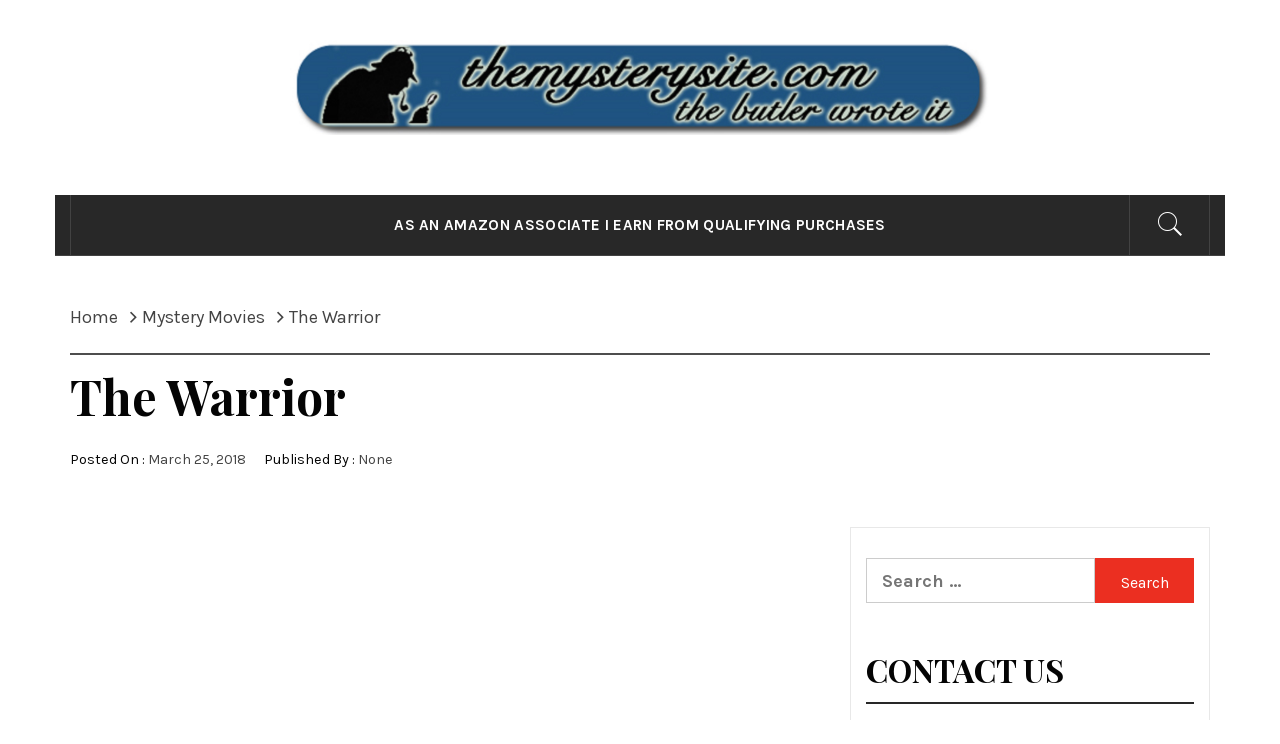

--- FILE ---
content_type: text/html; charset=UTF-8
request_url: https://themysterysite.com/mystery-movies/the-warrior/
body_size: 14909
content:
<!DOCTYPE html>
<html lang="en-CA">
<head>
    <meta charset="UTF-8">
    <meta name="viewport" content="width=device-width, initial-scale=1, user-scalable=no">
    <link rel="profile" href="http://gmpg.org/xfn/11">
    <link rel="pingback" href="https://themysterysite.com/xmlrpc.php">
            <style type="text/css">
                                .inner-header-overlay,
                    .hero-slider.overlay .slide-item .bg-image:before {
                        background: #282828;
                        filter: alpha(opacity=65);
                        opacity: 0.65;
                    }
                    </style>

    <meta name='robots' content='index, follow, max-image-preview:large, max-snippet:-1, max-video-preview:-1' />

	<!-- This site is optimized with the Yoast SEO plugin v26.6 - https://yoast.com/wordpress/plugins/seo/ -->
	<title>The Warrior - The mystery site</title>
	<meta name="description" content="At first, when I read the back of the box, I must say I had my doubts about The Warrior, mostly because I’ve never studied the history of the Yuan and Ming dynasties. Therefore, I was a bit lost with regards to the subject matter of the movie. Then, as the movie began, it was apparent that this was a Korean production made for Koreans. All the text and actors’ names are written in Korean," />
	<link rel="canonical" href="https://themysterysite.com/mystery-movies/the-warrior/" />
	<meta property="og:locale" content="en_US" />
	<meta property="og:type" content="article" />
	<meta property="og:title" content="The Warrior - The mystery site" />
	<meta property="og:description" content="At first, when I read the back of the box, I must say I had my doubts about The Warrior, mostly because I’ve never studied the history of the Yuan and Ming dynasties. Therefore, I was a bit lost with regards to the subject matter of the movie. Then, as the movie began, it was apparent that this was a Korean production made for Koreans. All the text and actors’ names are written in Korean," />
	<meta property="og:url" content="https://themysterysite.com/mystery-movies/the-warrior/" />
	<meta property="og:site_name" content="The mystery site" />
	<meta property="article:published_time" content="2018-03-25T03:40:42+00:00" />
	<meta property="article:modified_time" content="2021-06-16T15:08:55+00:00" />
	<meta name="author" content="None" />
	<meta name="twitter:card" content="summary_large_image" />
	<meta name="twitter:label1" content="Written by" />
	<meta name="twitter:data1" content="None" />
	<meta name="twitter:label2" content="Est. reading time" />
	<meta name="twitter:data2" content="2 minutes" />
	<script type="application/ld+json" class="yoast-schema-graph">{"@context":"https://schema.org","@graph":[{"@type":"Article","@id":"https://themysterysite.com/mystery-movies/the-warrior/#article","isPartOf":{"@id":"https://themysterysite.com/mystery-movies/the-warrior/"},"author":{"name":"None","@id":"https://themysterysite.com/#/schema/person/266253ff2149e24bf1b8c4f5f54198ca"},"headline":"The Warrior","datePublished":"2018-03-25T03:40:42+00:00","dateModified":"2021-06-16T15:08:55+00:00","mainEntityOfPage":{"@id":"https://themysterysite.com/mystery-movies/the-warrior/"},"wordCount":458,"publisher":{"@id":"https://themysterysite.com/#organization"},"keywords":["Asian thriller","martial arts thriller"],"articleSection":["Mystery Movies"],"inLanguage":"en-CA"},{"@type":"WebPage","@id":"https://themysterysite.com/mystery-movies/the-warrior/","url":"https://themysterysite.com/mystery-movies/the-warrior/","name":"The Warrior - The mystery site","isPartOf":{"@id":"https://themysterysite.com/#website"},"datePublished":"2018-03-25T03:40:42+00:00","dateModified":"2021-06-16T15:08:55+00:00","description":"At first, when I read the back of the box, I must say I had my doubts about The Warrior, mostly because I’ve never studied the history of the Yuan and Ming dynasties. Therefore, I was a bit lost with regards to the subject matter of the movie. Then, as the movie began, it was apparent that this was a Korean production made for Koreans. All the text and actors’ names are written in Korean,","breadcrumb":{"@id":"https://themysterysite.com/mystery-movies/the-warrior/#breadcrumb"},"inLanguage":"en-CA","potentialAction":[{"@type":"ReadAction","target":["https://themysterysite.com/mystery-movies/the-warrior/"]}]},{"@type":"BreadcrumbList","@id":"https://themysterysite.com/mystery-movies/the-warrior/#breadcrumb","itemListElement":[{"@type":"ListItem","position":1,"name":"Home","item":"https://themysterysite.com/"},{"@type":"ListItem","position":2,"name":"The Warrior"}]},{"@type":"WebSite","@id":"https://themysterysite.com/#website","url":"https://themysterysite.com/","name":"The mystery site","description":"the butler wrote it","publisher":{"@id":"https://themysterysite.com/#organization"},"potentialAction":[{"@type":"SearchAction","target":{"@type":"EntryPoint","urlTemplate":"https://themysterysite.com/?s={search_term_string}"},"query-input":{"@type":"PropertyValueSpecification","valueRequired":true,"valueName":"search_term_string"}}],"inLanguage":"en-CA"},{"@type":"Organization","@id":"https://themysterysite.com/#organization","name":"The mystery site","url":"https://themysterysite.com/","logo":{"@type":"ImageObject","inLanguage":"en-CA","@id":"https://themysterysite.com/#/schema/logo/image/","url":"https://themysterysite.com/wp-content/uploads/2018/03/mysterysite-3.jpg","contentUrl":"https://themysterysite.com/wp-content/uploads/2018/03/mysterysite-3.jpg","width":2376,"height":324,"caption":"The mystery site"},"image":{"@id":"https://themysterysite.com/#/schema/logo/image/"}},{"@type":"Person","@id":"https://themysterysite.com/#/schema/person/266253ff2149e24bf1b8c4f5f54198ca","name":"None","image":{"@type":"ImageObject","inLanguage":"en-CA","@id":"https://themysterysite.com/#/schema/person/image/","url":"https://secure.gravatar.com/avatar/?s=96&d=mm&r=g","contentUrl":"https://secure.gravatar.com/avatar/?s=96&d=mm&r=g","caption":"None"},"url":"https://themysterysite.com/author/None/"}]}</script>
	<!-- / Yoast SEO plugin. -->


<link rel='dns-prefetch' href='//fonts.googleapis.com' />
<link rel="alternate" type="application/rss+xml" title="The mystery site &raquo; Feed" href="https://themysterysite.com/feed/" />
<link rel="alternate" type="application/rss+xml" title="The mystery site &raquo; Comments Feed" href="https://themysterysite.com/comments/feed/" />
<link rel="alternate" title="oEmbed (JSON)" type="application/json+oembed" href="https://themysterysite.com/wp-json/oembed/1.0/embed?url=https%3A%2F%2Fthemysterysite.com%2Fmystery-movies%2Fthe-warrior%2F" />
<link rel="alternate" title="oEmbed (XML)" type="text/xml+oembed" href="https://themysterysite.com/wp-json/oembed/1.0/embed?url=https%3A%2F%2Fthemysterysite.com%2Fmystery-movies%2Fthe-warrior%2F&#038;format=xml" />
		<!-- This site uses the Google Analytics by ExactMetrics plugin v8.11.1 - Using Analytics tracking - https://www.exactmetrics.com/ -->
							<script src="//www.googletagmanager.com/gtag/js?id=G-TZ4RJ90W96"  data-cfasync="false" data-wpfc-render="false" type="text/javascript" async></script>
			<script data-cfasync="false" data-wpfc-render="false" type="text/javascript">
				var em_version = '8.11.1';
				var em_track_user = true;
				var em_no_track_reason = '';
								var ExactMetricsDefaultLocations = {"page_location":"https:\/\/themysterysite.com\/mystery-movies\/the-warrior\/"};
								if ( typeof ExactMetricsPrivacyGuardFilter === 'function' ) {
					var ExactMetricsLocations = (typeof ExactMetricsExcludeQuery === 'object') ? ExactMetricsPrivacyGuardFilter( ExactMetricsExcludeQuery ) : ExactMetricsPrivacyGuardFilter( ExactMetricsDefaultLocations );
				} else {
					var ExactMetricsLocations = (typeof ExactMetricsExcludeQuery === 'object') ? ExactMetricsExcludeQuery : ExactMetricsDefaultLocations;
				}

								var disableStrs = [
										'ga-disable-G-TZ4RJ90W96',
									];

				/* Function to detect opted out users */
				function __gtagTrackerIsOptedOut() {
					for (var index = 0; index < disableStrs.length; index++) {
						if (document.cookie.indexOf(disableStrs[index] + '=true') > -1) {
							return true;
						}
					}

					return false;
				}

				/* Disable tracking if the opt-out cookie exists. */
				if (__gtagTrackerIsOptedOut()) {
					for (var index = 0; index < disableStrs.length; index++) {
						window[disableStrs[index]] = true;
					}
				}

				/* Opt-out function */
				function __gtagTrackerOptout() {
					for (var index = 0; index < disableStrs.length; index++) {
						document.cookie = disableStrs[index] + '=true; expires=Thu, 31 Dec 2099 23:59:59 UTC; path=/';
						window[disableStrs[index]] = true;
					}
				}

				if ('undefined' === typeof gaOptout) {
					function gaOptout() {
						__gtagTrackerOptout();
					}
				}
								window.dataLayer = window.dataLayer || [];

				window.ExactMetricsDualTracker = {
					helpers: {},
					trackers: {},
				};
				if (em_track_user) {
					function __gtagDataLayer() {
						dataLayer.push(arguments);
					}

					function __gtagTracker(type, name, parameters) {
						if (!parameters) {
							parameters = {};
						}

						if (parameters.send_to) {
							__gtagDataLayer.apply(null, arguments);
							return;
						}

						if (type === 'event') {
														parameters.send_to = exactmetrics_frontend.v4_id;
							var hookName = name;
							if (typeof parameters['event_category'] !== 'undefined') {
								hookName = parameters['event_category'] + ':' + name;
							}

							if (typeof ExactMetricsDualTracker.trackers[hookName] !== 'undefined') {
								ExactMetricsDualTracker.trackers[hookName](parameters);
							} else {
								__gtagDataLayer('event', name, parameters);
							}
							
						} else {
							__gtagDataLayer.apply(null, arguments);
						}
					}

					__gtagTracker('js', new Date());
					__gtagTracker('set', {
						'developer_id.dNDMyYj': true,
											});
					if ( ExactMetricsLocations.page_location ) {
						__gtagTracker('set', ExactMetricsLocations);
					}
										__gtagTracker('config', 'G-TZ4RJ90W96', {"forceSSL":"true"} );
										window.gtag = __gtagTracker;										(function () {
						/* https://developers.google.com/analytics/devguides/collection/analyticsjs/ */
						/* ga and __gaTracker compatibility shim. */
						var noopfn = function () {
							return null;
						};
						var newtracker = function () {
							return new Tracker();
						};
						var Tracker = function () {
							return null;
						};
						var p = Tracker.prototype;
						p.get = noopfn;
						p.set = noopfn;
						p.send = function () {
							var args = Array.prototype.slice.call(arguments);
							args.unshift('send');
							__gaTracker.apply(null, args);
						};
						var __gaTracker = function () {
							var len = arguments.length;
							if (len === 0) {
								return;
							}
							var f = arguments[len - 1];
							if (typeof f !== 'object' || f === null || typeof f.hitCallback !== 'function') {
								if ('send' === arguments[0]) {
									var hitConverted, hitObject = false, action;
									if ('event' === arguments[1]) {
										if ('undefined' !== typeof arguments[3]) {
											hitObject = {
												'eventAction': arguments[3],
												'eventCategory': arguments[2],
												'eventLabel': arguments[4],
												'value': arguments[5] ? arguments[5] : 1,
											}
										}
									}
									if ('pageview' === arguments[1]) {
										if ('undefined' !== typeof arguments[2]) {
											hitObject = {
												'eventAction': 'page_view',
												'page_path': arguments[2],
											}
										}
									}
									if (typeof arguments[2] === 'object') {
										hitObject = arguments[2];
									}
									if (typeof arguments[5] === 'object') {
										Object.assign(hitObject, arguments[5]);
									}
									if ('undefined' !== typeof arguments[1].hitType) {
										hitObject = arguments[1];
										if ('pageview' === hitObject.hitType) {
											hitObject.eventAction = 'page_view';
										}
									}
									if (hitObject) {
										action = 'timing' === arguments[1].hitType ? 'timing_complete' : hitObject.eventAction;
										hitConverted = mapArgs(hitObject);
										__gtagTracker('event', action, hitConverted);
									}
								}
								return;
							}

							function mapArgs(args) {
								var arg, hit = {};
								var gaMap = {
									'eventCategory': 'event_category',
									'eventAction': 'event_action',
									'eventLabel': 'event_label',
									'eventValue': 'event_value',
									'nonInteraction': 'non_interaction',
									'timingCategory': 'event_category',
									'timingVar': 'name',
									'timingValue': 'value',
									'timingLabel': 'event_label',
									'page': 'page_path',
									'location': 'page_location',
									'title': 'page_title',
									'referrer' : 'page_referrer',
								};
								for (arg in args) {
																		if (!(!args.hasOwnProperty(arg) || !gaMap.hasOwnProperty(arg))) {
										hit[gaMap[arg]] = args[arg];
									} else {
										hit[arg] = args[arg];
									}
								}
								return hit;
							}

							try {
								f.hitCallback();
							} catch (ex) {
							}
						};
						__gaTracker.create = newtracker;
						__gaTracker.getByName = newtracker;
						__gaTracker.getAll = function () {
							return [];
						};
						__gaTracker.remove = noopfn;
						__gaTracker.loaded = true;
						window['__gaTracker'] = __gaTracker;
					})();
									} else {
										console.log("");
					(function () {
						function __gtagTracker() {
							return null;
						}

						window['__gtagTracker'] = __gtagTracker;
						window['gtag'] = __gtagTracker;
					})();
									}
			</script>
							<!-- / Google Analytics by ExactMetrics -->
		<style id='wp-img-auto-sizes-contain-inline-css' type='text/css'>
img:is([sizes=auto i],[sizes^="auto," i]){contain-intrinsic-size:3000px 1500px}
/*# sourceURL=wp-img-auto-sizes-contain-inline-css */
</style>
<style id='wp-emoji-styles-inline-css' type='text/css'>

	img.wp-smiley, img.emoji {
		display: inline !important;
		border: none !important;
		box-shadow: none !important;
		height: 1em !important;
		width: 1em !important;
		margin: 0 0.07em !important;
		vertical-align: -0.1em !important;
		background: none !important;
		padding: 0 !important;
	}
/*# sourceURL=wp-emoji-styles-inline-css */
</style>
<style id='wp-block-library-inline-css' type='text/css'>
:root{--wp-block-synced-color:#7a00df;--wp-block-synced-color--rgb:122,0,223;--wp-bound-block-color:var(--wp-block-synced-color);--wp-editor-canvas-background:#ddd;--wp-admin-theme-color:#007cba;--wp-admin-theme-color--rgb:0,124,186;--wp-admin-theme-color-darker-10:#006ba1;--wp-admin-theme-color-darker-10--rgb:0,107,160.5;--wp-admin-theme-color-darker-20:#005a87;--wp-admin-theme-color-darker-20--rgb:0,90,135;--wp-admin-border-width-focus:2px}@media (min-resolution:192dpi){:root{--wp-admin-border-width-focus:1.5px}}.wp-element-button{cursor:pointer}:root .has-very-light-gray-background-color{background-color:#eee}:root .has-very-dark-gray-background-color{background-color:#313131}:root .has-very-light-gray-color{color:#eee}:root .has-very-dark-gray-color{color:#313131}:root .has-vivid-green-cyan-to-vivid-cyan-blue-gradient-background{background:linear-gradient(135deg,#00d084,#0693e3)}:root .has-purple-crush-gradient-background{background:linear-gradient(135deg,#34e2e4,#4721fb 50%,#ab1dfe)}:root .has-hazy-dawn-gradient-background{background:linear-gradient(135deg,#faaca8,#dad0ec)}:root .has-subdued-olive-gradient-background{background:linear-gradient(135deg,#fafae1,#67a671)}:root .has-atomic-cream-gradient-background{background:linear-gradient(135deg,#fdd79a,#004a59)}:root .has-nightshade-gradient-background{background:linear-gradient(135deg,#330968,#31cdcf)}:root .has-midnight-gradient-background{background:linear-gradient(135deg,#020381,#2874fc)}:root{--wp--preset--font-size--normal:16px;--wp--preset--font-size--huge:42px}.has-regular-font-size{font-size:1em}.has-larger-font-size{font-size:2.625em}.has-normal-font-size{font-size:var(--wp--preset--font-size--normal)}.has-huge-font-size{font-size:var(--wp--preset--font-size--huge)}.has-text-align-center{text-align:center}.has-text-align-left{text-align:left}.has-text-align-right{text-align:right}.has-fit-text{white-space:nowrap!important}#end-resizable-editor-section{display:none}.aligncenter{clear:both}.items-justified-left{justify-content:flex-start}.items-justified-center{justify-content:center}.items-justified-right{justify-content:flex-end}.items-justified-space-between{justify-content:space-between}.screen-reader-text{border:0;clip-path:inset(50%);height:1px;margin:-1px;overflow:hidden;padding:0;position:absolute;width:1px;word-wrap:normal!important}.screen-reader-text:focus{background-color:#ddd;clip-path:none;color:#444;display:block;font-size:1em;height:auto;left:5px;line-height:normal;padding:15px 23px 14px;text-decoration:none;top:5px;width:auto;z-index:100000}html :where(.has-border-color){border-style:solid}html :where([style*=border-top-color]){border-top-style:solid}html :where([style*=border-right-color]){border-right-style:solid}html :where([style*=border-bottom-color]){border-bottom-style:solid}html :where([style*=border-left-color]){border-left-style:solid}html :where([style*=border-width]){border-style:solid}html :where([style*=border-top-width]){border-top-style:solid}html :where([style*=border-right-width]){border-right-style:solid}html :where([style*=border-bottom-width]){border-bottom-style:solid}html :where([style*=border-left-width]){border-left-style:solid}html :where(img[class*=wp-image-]){height:auto;max-width:100%}:where(figure){margin:0 0 1em}html :where(.is-position-sticky){--wp-admin--admin-bar--position-offset:var(--wp-admin--admin-bar--height,0px)}@media screen and (max-width:600px){html :where(.is-position-sticky){--wp-admin--admin-bar--position-offset:0px}}

/*# sourceURL=wp-block-library-inline-css */
</style><style id='global-styles-inline-css' type='text/css'>
:root{--wp--preset--aspect-ratio--square: 1;--wp--preset--aspect-ratio--4-3: 4/3;--wp--preset--aspect-ratio--3-4: 3/4;--wp--preset--aspect-ratio--3-2: 3/2;--wp--preset--aspect-ratio--2-3: 2/3;--wp--preset--aspect-ratio--16-9: 16/9;--wp--preset--aspect-ratio--9-16: 9/16;--wp--preset--color--black: #000000;--wp--preset--color--cyan-bluish-gray: #abb8c3;--wp--preset--color--white: #ffffff;--wp--preset--color--pale-pink: #f78da7;--wp--preset--color--vivid-red: #cf2e2e;--wp--preset--color--luminous-vivid-orange: #ff6900;--wp--preset--color--luminous-vivid-amber: #fcb900;--wp--preset--color--light-green-cyan: #7bdcb5;--wp--preset--color--vivid-green-cyan: #00d084;--wp--preset--color--pale-cyan-blue: #8ed1fc;--wp--preset--color--vivid-cyan-blue: #0693e3;--wp--preset--color--vivid-purple: #9b51e0;--wp--preset--gradient--vivid-cyan-blue-to-vivid-purple: linear-gradient(135deg,rgb(6,147,227) 0%,rgb(155,81,224) 100%);--wp--preset--gradient--light-green-cyan-to-vivid-green-cyan: linear-gradient(135deg,rgb(122,220,180) 0%,rgb(0,208,130) 100%);--wp--preset--gradient--luminous-vivid-amber-to-luminous-vivid-orange: linear-gradient(135deg,rgb(252,185,0) 0%,rgb(255,105,0) 100%);--wp--preset--gradient--luminous-vivid-orange-to-vivid-red: linear-gradient(135deg,rgb(255,105,0) 0%,rgb(207,46,46) 100%);--wp--preset--gradient--very-light-gray-to-cyan-bluish-gray: linear-gradient(135deg,rgb(238,238,238) 0%,rgb(169,184,195) 100%);--wp--preset--gradient--cool-to-warm-spectrum: linear-gradient(135deg,rgb(74,234,220) 0%,rgb(151,120,209) 20%,rgb(207,42,186) 40%,rgb(238,44,130) 60%,rgb(251,105,98) 80%,rgb(254,248,76) 100%);--wp--preset--gradient--blush-light-purple: linear-gradient(135deg,rgb(255,206,236) 0%,rgb(152,150,240) 100%);--wp--preset--gradient--blush-bordeaux: linear-gradient(135deg,rgb(254,205,165) 0%,rgb(254,45,45) 50%,rgb(107,0,62) 100%);--wp--preset--gradient--luminous-dusk: linear-gradient(135deg,rgb(255,203,112) 0%,rgb(199,81,192) 50%,rgb(65,88,208) 100%);--wp--preset--gradient--pale-ocean: linear-gradient(135deg,rgb(255,245,203) 0%,rgb(182,227,212) 50%,rgb(51,167,181) 100%);--wp--preset--gradient--electric-grass: linear-gradient(135deg,rgb(202,248,128) 0%,rgb(113,206,126) 100%);--wp--preset--gradient--midnight: linear-gradient(135deg,rgb(2,3,129) 0%,rgb(40,116,252) 100%);--wp--preset--font-size--small: 13px;--wp--preset--font-size--medium: 20px;--wp--preset--font-size--large: 36px;--wp--preset--font-size--x-large: 42px;--wp--preset--spacing--20: 0.44rem;--wp--preset--spacing--30: 0.67rem;--wp--preset--spacing--40: 1rem;--wp--preset--spacing--50: 1.5rem;--wp--preset--spacing--60: 2.25rem;--wp--preset--spacing--70: 3.38rem;--wp--preset--spacing--80: 5.06rem;--wp--preset--shadow--natural: 6px 6px 9px rgba(0, 0, 0, 0.2);--wp--preset--shadow--deep: 12px 12px 50px rgba(0, 0, 0, 0.4);--wp--preset--shadow--sharp: 6px 6px 0px rgba(0, 0, 0, 0.2);--wp--preset--shadow--outlined: 6px 6px 0px -3px rgb(255, 255, 255), 6px 6px rgb(0, 0, 0);--wp--preset--shadow--crisp: 6px 6px 0px rgb(0, 0, 0);}:where(.is-layout-flex){gap: 0.5em;}:where(.is-layout-grid){gap: 0.5em;}body .is-layout-flex{display: flex;}.is-layout-flex{flex-wrap: wrap;align-items: center;}.is-layout-flex > :is(*, div){margin: 0;}body .is-layout-grid{display: grid;}.is-layout-grid > :is(*, div){margin: 0;}:where(.wp-block-columns.is-layout-flex){gap: 2em;}:where(.wp-block-columns.is-layout-grid){gap: 2em;}:where(.wp-block-post-template.is-layout-flex){gap: 1.25em;}:where(.wp-block-post-template.is-layout-grid){gap: 1.25em;}.has-black-color{color: var(--wp--preset--color--black) !important;}.has-cyan-bluish-gray-color{color: var(--wp--preset--color--cyan-bluish-gray) !important;}.has-white-color{color: var(--wp--preset--color--white) !important;}.has-pale-pink-color{color: var(--wp--preset--color--pale-pink) !important;}.has-vivid-red-color{color: var(--wp--preset--color--vivid-red) !important;}.has-luminous-vivid-orange-color{color: var(--wp--preset--color--luminous-vivid-orange) !important;}.has-luminous-vivid-amber-color{color: var(--wp--preset--color--luminous-vivid-amber) !important;}.has-light-green-cyan-color{color: var(--wp--preset--color--light-green-cyan) !important;}.has-vivid-green-cyan-color{color: var(--wp--preset--color--vivid-green-cyan) !important;}.has-pale-cyan-blue-color{color: var(--wp--preset--color--pale-cyan-blue) !important;}.has-vivid-cyan-blue-color{color: var(--wp--preset--color--vivid-cyan-blue) !important;}.has-vivid-purple-color{color: var(--wp--preset--color--vivid-purple) !important;}.has-black-background-color{background-color: var(--wp--preset--color--black) !important;}.has-cyan-bluish-gray-background-color{background-color: var(--wp--preset--color--cyan-bluish-gray) !important;}.has-white-background-color{background-color: var(--wp--preset--color--white) !important;}.has-pale-pink-background-color{background-color: var(--wp--preset--color--pale-pink) !important;}.has-vivid-red-background-color{background-color: var(--wp--preset--color--vivid-red) !important;}.has-luminous-vivid-orange-background-color{background-color: var(--wp--preset--color--luminous-vivid-orange) !important;}.has-luminous-vivid-amber-background-color{background-color: var(--wp--preset--color--luminous-vivid-amber) !important;}.has-light-green-cyan-background-color{background-color: var(--wp--preset--color--light-green-cyan) !important;}.has-vivid-green-cyan-background-color{background-color: var(--wp--preset--color--vivid-green-cyan) !important;}.has-pale-cyan-blue-background-color{background-color: var(--wp--preset--color--pale-cyan-blue) !important;}.has-vivid-cyan-blue-background-color{background-color: var(--wp--preset--color--vivid-cyan-blue) !important;}.has-vivid-purple-background-color{background-color: var(--wp--preset--color--vivid-purple) !important;}.has-black-border-color{border-color: var(--wp--preset--color--black) !important;}.has-cyan-bluish-gray-border-color{border-color: var(--wp--preset--color--cyan-bluish-gray) !important;}.has-white-border-color{border-color: var(--wp--preset--color--white) !important;}.has-pale-pink-border-color{border-color: var(--wp--preset--color--pale-pink) !important;}.has-vivid-red-border-color{border-color: var(--wp--preset--color--vivid-red) !important;}.has-luminous-vivid-orange-border-color{border-color: var(--wp--preset--color--luminous-vivid-orange) !important;}.has-luminous-vivid-amber-border-color{border-color: var(--wp--preset--color--luminous-vivid-amber) !important;}.has-light-green-cyan-border-color{border-color: var(--wp--preset--color--light-green-cyan) !important;}.has-vivid-green-cyan-border-color{border-color: var(--wp--preset--color--vivid-green-cyan) !important;}.has-pale-cyan-blue-border-color{border-color: var(--wp--preset--color--pale-cyan-blue) !important;}.has-vivid-cyan-blue-border-color{border-color: var(--wp--preset--color--vivid-cyan-blue) !important;}.has-vivid-purple-border-color{border-color: var(--wp--preset--color--vivid-purple) !important;}.has-vivid-cyan-blue-to-vivid-purple-gradient-background{background: var(--wp--preset--gradient--vivid-cyan-blue-to-vivid-purple) !important;}.has-light-green-cyan-to-vivid-green-cyan-gradient-background{background: var(--wp--preset--gradient--light-green-cyan-to-vivid-green-cyan) !important;}.has-luminous-vivid-amber-to-luminous-vivid-orange-gradient-background{background: var(--wp--preset--gradient--luminous-vivid-amber-to-luminous-vivid-orange) !important;}.has-luminous-vivid-orange-to-vivid-red-gradient-background{background: var(--wp--preset--gradient--luminous-vivid-orange-to-vivid-red) !important;}.has-very-light-gray-to-cyan-bluish-gray-gradient-background{background: var(--wp--preset--gradient--very-light-gray-to-cyan-bluish-gray) !important;}.has-cool-to-warm-spectrum-gradient-background{background: var(--wp--preset--gradient--cool-to-warm-spectrum) !important;}.has-blush-light-purple-gradient-background{background: var(--wp--preset--gradient--blush-light-purple) !important;}.has-blush-bordeaux-gradient-background{background: var(--wp--preset--gradient--blush-bordeaux) !important;}.has-luminous-dusk-gradient-background{background: var(--wp--preset--gradient--luminous-dusk) !important;}.has-pale-ocean-gradient-background{background: var(--wp--preset--gradient--pale-ocean) !important;}.has-electric-grass-gradient-background{background: var(--wp--preset--gradient--electric-grass) !important;}.has-midnight-gradient-background{background: var(--wp--preset--gradient--midnight) !important;}.has-small-font-size{font-size: var(--wp--preset--font-size--small) !important;}.has-medium-font-size{font-size: var(--wp--preset--font-size--medium) !important;}.has-large-font-size{font-size: var(--wp--preset--font-size--large) !important;}.has-x-large-font-size{font-size: var(--wp--preset--font-size--x-large) !important;}
/*# sourceURL=global-styles-inline-css */
</style>

<style id='classic-theme-styles-inline-css' type='text/css'>
/*! This file is auto-generated */
.wp-block-button__link{color:#fff;background-color:#32373c;border-radius:9999px;box-shadow:none;text-decoration:none;padding:calc(.667em + 2px) calc(1.333em + 2px);font-size:1.125em}.wp-block-file__button{background:#32373c;color:#fff;text-decoration:none}
/*# sourceURL=/wp-includes/css/classic-themes.min.css */
</style>
<link rel='stylesheet' id='cprp_slider_style-css' href='https://themysterysite.com/wp-content/plugins/cp-related-posts/styles/anythingslider.css?ver=pro' type='text/css' media='all' />
<link rel='stylesheet' id='cprp_style-css' href='https://themysterysite.com/wp-content/plugins/cp-related-posts/styles/cprp.css?ver=1.2.0' type='text/css' media='all' />
<link rel='stylesheet' id='jquery-slick-css' href='https://themysterysite.com/wp-content/themes/royal-magazine/assets/libraries/slick/css/slick.min.css?ver=6.9' type='text/css' media='all' />
<link rel='stylesheet' id='ionicons-css' href='https://themysterysite.com/wp-content/themes/royal-magazine/assets/libraries/ionicons/css/ionicons.min.css?ver=6.9' type='text/css' media='all' />
<link rel='stylesheet' id='bootstrap-css' href='https://themysterysite.com/wp-content/themes/royal-magazine/assets/libraries/bootstrap/css/bootstrap.min.css?ver=6.9' type='text/css' media='all' />
<link rel='stylesheet' id='magnific-popup-css' href='https://themysterysite.com/wp-content/themes/royal-magazine/assets/libraries/magnific-popup/magnific-popup.css?ver=6.9' type='text/css' media='all' />
<link rel='stylesheet' id='royal-magazine-style-css' href='https://themysterysite.com/wp-content/themes/royal-magazine/style.css?ver=6.9' type='text/css' media='all' />
<link rel='stylesheet' id='royal-magazine-google-fonts-css' href='https://fonts.googleapis.com/css?family=Merriweather|Karla:400,400i,700,700i|Playfair%20Display:400,400i,700,700i,900&#038;subset=latin,latin-ext' type='text/css' media='all' />
<script type="text/javascript" src="https://themysterysite.com/wp-content/plugins/google-analytics-dashboard-for-wp/assets/js/frontend-gtag.min.js?ver=8.11.1" id="exactmetrics-frontend-script-js" async="async" data-wp-strategy="async"></script>
<script data-cfasync="false" data-wpfc-render="false" type="text/javascript" id='exactmetrics-frontend-script-js-extra'>/* <![CDATA[ */
var exactmetrics_frontend = {"js_events_tracking":"true","download_extensions":"zip,mp3,mpeg,pdf,docx,pptx,xlsx,rar","inbound_paths":"[{\"path\":\"\\\/go\\\/\",\"label\":\"affiliate\"},{\"path\":\"\\\/recommend\\\/\",\"label\":\"affiliate\"}]","home_url":"https:\/\/themysterysite.com","hash_tracking":"false","v4_id":"G-TZ4RJ90W96"};/* ]]> */
</script>
<script type="text/javascript" src="https://themysterysite.com/wp-includes/js/jquery/jquery.min.js?ver=3.7.1" id="jquery-core-js"></script>
<script type="text/javascript" src="https://themysterysite.com/wp-includes/js/jquery/jquery-migrate.min.js?ver=3.4.1" id="jquery-migrate-js"></script>
<link rel="https://api.w.org/" href="https://themysterysite.com/wp-json/" /><link rel="alternate" title="JSON" type="application/json" href="https://themysterysite.com/wp-json/wp/v2/posts/64" /><link rel="EditURI" type="application/rsd+xml" title="RSD" href="https://themysterysite.com/xmlrpc.php?rsd" />
<meta name="generator" content="WordPress 6.9" />
<link rel='shortlink' href='https://themysterysite.com/?p=64' />
		<!-- Custom Logo: hide header text -->
		<style id="custom-logo-css" type="text/css">
			.site-title, .site-description {
				position: absolute;
				clip-path: inset(50%);
			}
		</style>
		<style type='text/css'>.rp4wp-related-posts ul{width:100%;padding:0;margin:0;float:left;}
.rp4wp-related-posts ul>li{list-style:none;padding:0;margin:0;padding-bottom:20px;clear:both;}
.rp4wp-related-posts ul>li>p{margin:0;padding:0;}
.rp4wp-related-post-image{width:35%;padding-right:25px;-moz-box-sizing:border-box;-webkit-box-sizing:border-box;box-sizing:border-box;float:left;}</style>
		<style type="text/css" id="wp-custom-css">
			.lien-amazon img {
   padding:1px;
   border:1px solid blue;
   background-color:blue;
}		</style>
		<link rel='stylesheet' id='yarppRelatedCss-css' href='https://themysterysite.com/wp-content/plugins/yet-another-related-posts-plugin/style/related.css?ver=5.30.11' type='text/css' media='all' />
</head>

<body class="wp-singular post-template-default single single-post postid-64 single-format-standard wp-custom-logo wp-theme-royal-magazine group-blog right-sidebar ">
<!-- full-screen-layout/boxed-layout -->
<div id="page" class="site site-bg boxed-layout">
    <a class="skip-link screen-reader-text" href="#main">Skip to content</a>
    <header id="masthead" class="site-header" role="banner">
                <div class="header-middle">
            <div class="container container-bg">
                <div class="row">
                    <div class="col-sm-12">
                        <div class="site-branding">
                            <a href="https://themysterysite.com/" class="custom-logo-link" rel="home"><img width="2376" height="324" src="https://themysterysite.com/wp-content/uploads/2018/03/mysterysite-3.jpg" class="custom-logo" alt="The mystery site" decoding="async" fetchpriority="high" srcset="https://themysterysite.com/wp-content/uploads/2018/03/mysterysite-3.jpg 2376w, https://themysterysite.com/wp-content/uploads/2018/03/mysterysite-3-300x41.jpg 300w, https://themysterysite.com/wp-content/uploads/2018/03/mysterysite-3-768x105.jpg 768w, https://themysterysite.com/wp-content/uploads/2018/03/mysterysite-3-1024x140.jpg 1024w" sizes="(max-width: 2376px) 100vw, 2376px" /></a>                                <span class="site-title secondary-font">
                                <a href="https://themysterysite.com/" rel="home">
                                    The mystery site                                </a>
                            </span>
                                                            <p class="site-description">the butler wrote it</p>
                                                    </div>
                    </div>
                </div>
            </div>
        </div>
        <div class="top-header primary-bgcolor">
                        <div class="container">
                <div class="row">
                    <div class="col-sm-12">
                        <nav class="main-navigation" role="navigation">
                            
                                                            <a href="javascript:void(0)" class="icon-search">
                                    <i class="twp-icon twp-icon-2x ion-ios-search"></i>
                                </a>
                            
                        <a href="javascript:void(0)" class="toggle-menu" aria-controls="primary-menu" aria-expanded="false">
                             <span class="screen-reader-text">
                                Primary Menu                            </span>
                            <i class="ham"></i>
                        </a>

                            <div id="primary-menu" class="menu"><ul>
<li class="page_item page-item-13377"><a href="https://themysterysite.com/as-an-amazon-associate-i-earn-from-qualifying-purchases/">As an Amazon Associate I earn from qualifying purchases</a></li>
</ul></div>
                        </nav><!-- #site-navigation -->
                    </div>
                </div>
            </div>

                            <div class="popup-search">
                    <div class="table-align">
                        <a href="javascript:void(0)" class="close-popup"></a>
                        <div class="table-align-cell v-align-middle">
                            <form role="search" method="get" class="search-form" action="https://themysterysite.com/">
				<label>
					<span class="screen-reader-text">Search for:</span>
					<input type="search" class="search-field" placeholder="Search &hellip;" value="" name="s" />
				</label>
				<input type="submit" class="search-submit" value="Search" />
			</form>                        </div>
                    </div>
                </div>
                        
        </div>
    </header>
    <!-- #masthead -->

    <!-- Innerpage Header Begins Here -->
                    <div class="wrapper page-inner-title inner-banner-1 twp-inner-banner inner-banner">
            <header class="entry-header">
                <div class="container container-bg">
                    <div class="row">
                        <div class="col-md-12 pt-40">
                            <div class="primary-font twp-bredcrumb">
                                <div role="navigation" aria-label="Breadcrumbs" class="breadcrumb-trail breadcrumbs" itemprop="breadcrumb"><ul class="trail-items" itemscope itemtype="http://schema.org/BreadcrumbList"><meta name="numberOfItems" content="3" /><meta name="itemListOrder" content="Ascending" /><li itemprop="itemListElement" itemscope itemtype="http://schema.org/ListItem" class="trail-item trail-begin"><a href="https://themysterysite.com/" rel="home" itemprop="item"><span itemprop="name">Home</span></a><meta itemprop="position" content="1" /></li><li itemprop="itemListElement" itemscope itemtype="http://schema.org/ListItem" class="trail-item"><a href="https://themysterysite.com/category/mystery-movies/" itemprop="item"><span itemprop="name">Mystery Movies</span></a><meta itemprop="position" content="2" /></li><li itemprop="itemListElement" itemscope itemtype="http://schema.org/ListItem" class="trail-item trail-end"><a href="https://themysterysite.com/mystery-movies/the-warrior/" itemprop="item"><span itemprop="name">The Warrior</span></a><meta itemprop="position" content="3" /></li></ul></div>                            </div>
                        </div>
                        <div class="col-md-12 pb-20">
                            <h1 class="entry-title">The Warrior</h1>                                                            <header class="entry-header">
                                    <div class="entry-meta entry-inner primary-font small-font">
                                        <span class="posted-on"> Posted On : <a href="https://themysterysite.com/mystery-movies/the-warrior/" rel="bookmark"><time class="entry-date published updated" datetime="2018-03-25T03:40:42-04:00">March 25, 2018</time></a></span><span class="byline"> Published By : <span class="author vcard"><a class="url fn n" href="https://themysterysite.com/author/None/">None</a></span></span>                                    </div>
                                </header>
                                                    </div>
                    </div>
                </div>
            </header>
        </div>
    
            <!-- Innerpage Header Ends Here -->
    <div id="content" class="site-content">
	<div id="primary" class="content-area">
		<main id="main" class="site-main" role="main">

		
<article id="post-64" class="post-64 post type-post status-publish format-standard hentry category-mystery-movies tag-asian-thriller tag-martial-arts-thriller">
    
        <div class="entry-content">
                        <p><iframe style="width: 120px; height: 240px;" src="//ws-na.amazon-adsystem.com/widgets/q?ServiceVersion=20070822&amp;OneJS=1&amp;Operation=GetAdHtml&amp;MarketPlace=US&amp;source=ac&amp;ref=qf_sp_asin_til&amp;ad_type=product_link&amp;tracking_id=geekstreet&amp;marketplace=amazon&amp;region=US&amp;placement=B000E1EHPE&amp;asins=B000E1EHPE&amp;linkId=087fbde83dadcf1a88b8f285362a54dc&amp;show_border=true&amp;link_opens_in_new_window=true&amp;price_color=333333&amp;title_color=0066c0&amp;bg_color=ffffff" frameborder="0" marginwidth="0" marginheight="0" scrolling="no"><br />
</iframe><br />
Woo-sung Jung, Sung-kee Ang<br />
Directed by Sung-su Kim<br />
Sony Pictures Home Entertainment 2006<br />
133 minutes</p>
<p>At first, when I read the back of the box, I must say I had my doubts about The Warrior, mostly because I’ve never studied the history of the Yuan and Ming dynasties. Therefore, I was a bit lost with regards to the subject matter of the movie. Then, as the movie began, it was apparent that this was a Korean production made for Koreans. All the text and actors’ names are written in Korean, although English subtitles are available. The DVD offers both English and original Korean audio as well. Despite the hesitations I had about The Warrior, it didn’t take more than 15 minutes for me to be completely immersed in the storyline.Let’s just start by saying that the R rating for The Warrior is not an overstatement. In a movie with swords, lances, bows and arrow, you expect to see some good fight scenes, but this movie shows it like it must have been at the time; that is to say, bloody and gritty. Let’s hope you’re not afraid at the sight of blood, or people being dismembered. This one is definitely not for the faint of heart, yet it offers a fairly realistic depiction of combat. There aren’t any unrealistic “air” moves as in Crouching Tiger Hidden Dragon for example.</p>
<p>The story of The Warrior is that of a group of Koryo soldiers and diplomats sent to China in 1375 to negotiate the peace with the new Ming Dynasty, which has defeated the Yuan army. The Ming do not take the Koryo seriously in their offer and therefore sends the group in exile in a remote desert. This is really where the story takes off, because in their quest to get back to Korea, the group will encounter Yuan soldiers, who have captured Ming’s princess (Ziyi Zhang). At this point the group has to decide whose side they’ll take as they try to reach Korea. Among the group, we find the young General Choi (Jin-mo Ju) who leads the group, and we later discover that one of the diplomats’ slaves, Yeo-sol (Woo-sung Jung), is just about invincible with a spear.</p>
<p>The Warrior is a great movie with heroics, emotion and action. If you like a good sword fight combined to an interesting storyline, this movie is a welcome surprise. It features Ziyi Zhang (Memoirs of a Geisha) in the role of the princess, and Woo-Sung Jung in the main role. The only negative note is that at 133 minutes, some people might find this movie a little long.</p>
<p>The Warrior<br />
Woo-sung Jung, Sung-kee Ang<br />
Directed by Sung-su Kim<br />
Sony Pictures Home Entertainment 2006<br />
133 minutes</p>
<h2 class="cprp_section_title">Related posts</h2><div class="cprp_items list "><ul><li><div class="cprp_data"><div class="cprp_title"><a href="https://themysterysite.com/mystery-movies/shooting-gallery/" title="Shooting Gallery">Shooting Gallery</a></div><div class="cprp_excerpt"><span class="cprp_excerpt_content">A little violent, a little messy and very good.</span></div><div class="cprp_tags">Tags: action, good, movie, thriller, movies, mystery</div></div></li><li><div class="cprp_data"><div class="cprp_title"><a href="https://themysterysite.com/mystery-movies/jesters-run-steve-sabo/" title="Jester&#039;s Run - Steve Sabo">Jester's Run - Steve Sabo</a></div><div class="cprp_excerpt"><span class="cprp_excerpt_content">﻿ Stephen King would take 5,000 pages to achieve what Steve Sabo does in 321 pages in Jester’s Run. Jester’s Run is one hell of a great thriller. Jester’s Run begins with a comedy trope. Stand-up comic gets STD from fan met after the show. The problem is the fan&hellip;</span></div><div class="cprp_tags">Tags: mystery, movies, thriller</div></div></li><li><div class="cprp_data"><div class="cprp_title"><a href="https://themysterysite.com/mystery-movies/today-you-die/" title="Today You Die">Today You Die</a></div><div class="cprp_excerpt"><span class="cprp_excerpt_content">Substandard even for a Segal movie</span></div><div class="cprp_tags">Tags: movie, action, minutes, entertainment, directed, sony, pictures, mystery, movies, thriller</div></div></li><li><div class="cprp_data"><div class="cprp_title"><a href="https://themysterysite.com/mystery-movies/the-siege-at-ruby-ridge/" title="The Siege At Ruby Ridge">The Siege At Ruby Ridge</a></div><div class="cprp_excerpt"><span class="cprp_excerpt_content">A surprisingly balanced treatment of a white seperatists gun runners battle with the U.S. government.</span></div><div class="cprp_tags">Tags: movie, mystery, movies, thriller</div></div></li><li><div class="cprp_data"><div class="cprp_title"><a href="https://themysterysite.com/mystery-movies/everybody-wins/" title="Everybody Wins">Everybody Wins</a></div><div class="cprp_excerpt"><span class="cprp_excerpt_content">A good dose of willing suspension of disbelief is necessary to enjoy this thriller.</span></div><div class="cprp_tags">Tags: great, good, movie, mystery, thriller, movies</div></div></li></ul></div><div style="clear:both;"></div><div class='rp4wp-related-posts'>
<h3>Post by the same author</h3>
<ul>
<li><div class='rp4wp-related-post-content'>
<a href='https://themysterysite.com/mystery-movies/the-warrior-class/'>The Warrior Class</a><p>Decent court room thriller with romantic stuff thrown in.</p></div>
</li>
<li><div class='rp4wp-related-post-content'>
<a href='https://themysterysite.com/mystery-movies/the-name-of-the-rose/'>The Name of the Rose</a><p>Sherlock Holmes type mystery set in 1400s monastery</p></div>
</li>
<li><div class='rp4wp-related-post-content'>
<a href='https://themysterysite.com/mystery-novel/raymond-c-perkins-jr-the-mystery-of-the-silver-statue/'>Raymond C. Perkins Jr. - The Mystery of the Silver Statue</a><p>An engaging, enjoyable read directed towards a youth audience</p></div>
</li>
<li><div class='rp4wp-related-post-content'>
<a href='https://themysterysite.com/mystery-tv/roxy-hunter-and-the-mystery-of-the-moody-ghost/'>Roxy Hunter and the Mystery of the Moody Ghost</a><p>Smart kid's mystery seen on Nickleodeon</p></div>
</li>
<li><div class='rp4wp-related-post-content'>
<a href='https://themysterysite.com/mystery-novel/philip-pullman-the-ruby-in-the-smoke/'>Philip Pullman - The Ruby in the Smoke</a><p>Sally Lockhart's father dies in a tragic shipwreck in the Far East - then she&hellip;</p></div>
</li>
</ul>
</div><div class='yarpp yarpp-related yarpp-related-website yarpp-related-none yarpp-template-list'>
<p>No related posts.</p>
</div>
                    </div><!-- .entry-content -->

        <footer class="entry-footer primary-font primary-bgcolor small-font">
            <span class="cat-links"><span class="text-uppercase">Posted in: <a href="https://themysterysite.com/category/mystery-movies/" rel="category tag">Mystery Movies</a><span class="tags-links"><span class="text-uppercase">Tagged : <a href="https://themysterysite.com/tag/asian-thriller/" rel="tag">Asian thriller</a>,<a href="https://themysterysite.com/tag/martial-arts-thriller/" rel="tag">martial arts thriller</a>        </footer><!-- .entry-footer -->
    
</article><!-- #post-## -->

	<nav class="navigation post-navigation" aria-label="Posts">
		<h2 class="screen-reader-text">Post navigation</h2>
		<div class="nav-links"><div class="nav-previous"><a href="https://themysterysite.com/mystery-movies/vibe-fox-in-a-box/" rel="prev">Vibe Fox In A Box</a></div><div class="nav-next"><a href="https://themysterysite.com/mystery-movies/where-the-truth-lies/" rel="next">Where The Truth Lies</a></div></div>
	</nav>
		</main><!-- #main -->
	</div><!-- #primary -->


<aside id="secondary" class="widget-area" role="complementary">
	<div class="theiaStickySidebar">
		<section id="search-2" class="widget clearfix widget_search"><form role="search" method="get" class="search-form" action="https://themysterysite.com/">
				<label>
					<span class="screen-reader-text">Search for:</span>
					<input type="search" class="search-field" placeholder="Search &hellip;" value="" name="s" />
				</label>
				<input type="submit" class="search-submit" value="Search" />
			</form></section><section id="text-7" class="widget clearfix widget_text"><h2 class="widget-title secondary-font">Contact us</h2>			<div class="textwidget"><p>editor@themysterysite.com</p>
</div>
		</section><section id="categories-2" class="widget clearfix widget_categories"><h2 class="widget-title secondary-font">Categories</h2>
			<ul>
					<li class="cat-item cat-item-9"><a href="https://themysterysite.com/category/articles/">Articles</a>
</li>
	<li class="cat-item cat-item-3"><a href="https://themysterysite.com/category/mystery-audio/">Mystery Audio</a>
</li>
	<li class="cat-item cat-item-1"><a href="https://themysterysite.com/category/mystery-movies/">Mystery Movies</a>
</li>
	<li class="cat-item cat-item-2"><a href="https://themysterysite.com/category/mystery-novel/">Mystery Novel</a>
</li>
	<li class="cat-item cat-item-4"><a href="https://themysterysite.com/category/mystery-tv/">Mystery TV</a>
</li>
			</ul>

			</section><section id="tag_cloud-3" class="widget clearfix widget_tag_cloud"><h2 class="widget-title secondary-font">Tags</h2><div class="tagcloud"><a href="https://themysterysite.com/tag/agent-pendergast/" class="tag-cloud-link tag-link-345 tag-link-position-1" style="font-size: 11.157894736842pt;" aria-label="Agent Pendergast (11 items)">Agent Pendergast</a>
<a href="https://themysterysite.com/tag/alexander-mccall-smith/" class="tag-cloud-link tag-link-108 tag-link-position-2" style="font-size: 8pt;" aria-label="Alexander McCall Smith (5 items)">Alexander McCall Smith</a>
<a href="https://themysterysite.com/tag/archer-mayor/" class="tag-cloud-link tag-link-107 tag-link-position-3" style="font-size: 10.315789473684pt;" aria-label="Archer Mayor (9 items)">Archer Mayor</a>
<a href="https://themysterysite.com/tag/british-mystery/" class="tag-cloud-link tag-link-470 tag-link-position-4" style="font-size: 13.052631578947pt;" aria-label="British mystery (17 items)">British mystery</a>
<a href="https://themysterysite.com/tag/canadian-mystery/" class="tag-cloud-link tag-link-390 tag-link-position-5" style="font-size: 11.157894736842pt;" aria-label="Canadian mystery (11 items)">Canadian mystery</a>
<a href="https://themysterysite.com/tag/carl-hiaasen/" class="tag-cloud-link tag-link-165 tag-link-position-6" style="font-size: 9.2631578947368pt;" aria-label="Carl Hiaasen (7 items)">Carl Hiaasen</a>
<a href="https://themysterysite.com/tag/comic-mystery/" class="tag-cloud-link tag-link-349 tag-link-position-7" style="font-size: 15.368421052632pt;" aria-label="comic mystery (29 items)">comic mystery</a>
<a href="https://themysterysite.com/tag/comic-thriller/" class="tag-cloud-link tag-link-849 tag-link-position-8" style="font-size: 8.7368421052632pt;" aria-label="comic thriller (6 items)">comic thriller</a>
<a href="https://themysterysite.com/tag/david-baldacci/" class="tag-cloud-link tag-link-131 tag-link-position-9" style="font-size: 14.526315789474pt;" aria-label="David Baldacci (24 items)">David Baldacci</a>
<a href="https://themysterysite.com/tag/detective-bosch/" class="tag-cloud-link tag-link-344 tag-link-position-10" style="font-size: 14.105263157895pt;" aria-label="Detective Bosch (22 items)">Detective Bosch</a>
<a href="https://themysterysite.com/tag/detective-novel/" class="tag-cloud-link tag-link-1079 tag-link-position-11" style="font-size: 13.473684210526pt;" aria-label="detective novel (19 items)">detective novel</a>
<a href="https://themysterysite.com/tag/donald-e-westlake/" class="tag-cloud-link tag-link-191 tag-link-position-12" style="font-size: 11.473684210526pt;" aria-label="Donald E. Westlake (12 items)">Donald E. Westlake</a>
<a href="https://themysterysite.com/tag/douglas-preston-lincoln-child/" class="tag-cloud-link tag-link-114 tag-link-position-13" style="font-size: 11.157894736842pt;" aria-label="Douglas Preston Lincoln Child (11 items)">Douglas Preston Lincoln Child</a>
<a href="https://themysterysite.com/tag/florida-mystery/" class="tag-cloud-link tag-link-360 tag-link-position-14" style="font-size: 13.473684210526pt;" aria-label="Florida mystery (19 items)">Florida mystery</a>
<a href="https://themysterysite.com/tag/florida-weird/" class="tag-cloud-link tag-link-350 tag-link-position-15" style="font-size: 9.7894736842105pt;" aria-label="Florida weird (8 items)">Florida weird</a>
<a href="https://themysterysite.com/tag/george-pelecanos/" class="tag-cloud-link tag-link-110 tag-link-position-16" style="font-size: 8.7368421052632pt;" aria-label="George Pelecanos (6 items)">George Pelecanos</a>
<a href="https://themysterysite.com/tag/hard-boiled-detective/" class="tag-cloud-link tag-link-810 tag-link-position-17" style="font-size: 11.894736842105pt;" aria-label="hard boiled detective (13 items)">hard boiled detective</a>
<a href="https://themysterysite.com/tag/hard-case-crime/" class="tag-cloud-link tag-link-752 tag-link-position-18" style="font-size: 11.894736842105pt;" aria-label="Hard Case Crime (13 items)">Hard Case Crime</a>
<a href="https://themysterysite.com/tag/harry-bosch/" class="tag-cloud-link tag-link-348 tag-link-position-19" style="font-size: 14.526315789474pt;" aria-label="Harry Bosch (24 items)">Harry Bosch</a>
<a href="https://themysterysite.com/tag/james-patterson/" class="tag-cloud-link tag-link-119 tag-link-position-20" style="font-size: 13.894736842105pt;" aria-label="James Patterson (21 items)">James Patterson</a>
<a href="https://themysterysite.com/tag/james-rollins/" class="tag-cloud-link tag-link-111 tag-link-position-21" style="font-size: 8pt;" aria-label="James Rollins (5 items)">James Rollins</a>
<a href="https://themysterysite.com/tag/joe-gunther/" class="tag-cloud-link tag-link-858 tag-link-position-22" style="font-size: 9.7894736842105pt;" aria-label="Joe Gunther (8 items)">Joe Gunther</a>
<a href="https://themysterysite.com/tag/laurence-shames/" class="tag-cloud-link tag-link-229 tag-link-position-23" style="font-size: 8.7368421052632pt;" aria-label="Laurence Shames (6 items)">Laurence Shames</a>
<a href="https://themysterysite.com/tag/lawrence-block/" class="tag-cloud-link tag-link-103 tag-link-position-24" style="font-size: 11.157894736842pt;" aria-label="Lawrence Block (11 items)">Lawrence Block</a>
<a href="https://themysterysite.com/tag/lee-child/" class="tag-cloud-link tag-link-147 tag-link-position-25" style="font-size: 12.736842105263pt;" aria-label="Lee Child (16 items)">Lee Child</a>
<a href="https://themysterysite.com/tag/lincoln-child/" class="tag-cloud-link tag-link-179 tag-link-position-26" style="font-size: 8.7368421052632pt;" aria-label="Lincoln Child (6 items)">Lincoln Child</a>
<a href="https://themysterysite.com/tag/lincoln-lawyer/" class="tag-cloud-link tag-link-355 tag-link-position-27" style="font-size: 10.736842105263pt;" aria-label="Lincoln Lawyer (10 items)">Lincoln Lawyer</a>
<a href="https://themysterysite.com/tag/michael-connelly/" class="tag-cloud-link tag-link-105 tag-link-position-28" style="font-size: 15.789473684211pt;" aria-label="Michael Connelly (32 items)">Michael Connelly</a>
<a href="https://themysterysite.com/tag/michael-koryta/" class="tag-cloud-link tag-link-218 tag-link-position-29" style="font-size: 11.473684210526pt;" aria-label="Michael Koryta (12 items)">Michael Koryta</a>
<a href="https://themysterysite.com/tag/mickey-haller/" class="tag-cloud-link tag-link-354 tag-link-position-30" style="font-size: 11.157894736842pt;" aria-label="MIckey Haller (11 items)">MIckey Haller</a>
<a href="https://themysterysite.com/tag/mulholland-books/" class="tag-cloud-link tag-link-379 tag-link-position-31" style="font-size: 8.7368421052632pt;" aria-label="Mulholland Books (6 items)">Mulholland Books</a>
<a href="https://themysterysite.com/tag/mystery-novel/" class="tag-cloud-link tag-link-341 tag-link-position-32" style="font-size: 17.894736842105pt;" aria-label="mystery novel (51 items)">mystery novel</a>
<a href="https://themysterysite.com/tag/mystery-novel-review/" class="tag-cloud-link tag-link-1058 tag-link-position-33" style="font-size: 22pt;" aria-label="mystery novel review (129 items)">mystery novel review</a>
<a href="https://themysterysite.com/tag/nordic-noir/" class="tag-cloud-link tag-link-365 tag-link-position-34" style="font-size: 10.315789473684pt;" aria-label="nordic noir (9 items)">nordic noir</a>
<a href="https://themysterysite.com/tag/preston-child/" class="tag-cloud-link tag-link-347 tag-link-position-35" style="font-size: 13.052631578947pt;" aria-label="Preston &amp; Child (17 items)">Preston &amp; Child</a>
<a href="https://themysterysite.com/tag/psychological-thriller/" class="tag-cloud-link tag-link-370 tag-link-position-36" style="font-size: 10.736842105263pt;" aria-label="psychological thriller (10 items)">psychological thriller</a>
<a href="https://themysterysite.com/tag/renee-ballard/" class="tag-cloud-link tag-link-351 tag-link-position-37" style="font-size: 8.7368421052632pt;" aria-label="Renee Ballard (6 items)">Renee Ballard</a>
<a href="https://themysterysite.com/tag/richard-stark/" class="tag-cloud-link tag-link-1083 tag-link-position-38" style="font-size: 10.315789473684pt;" aria-label="Richard Stark (9 items)">Richard Stark</a>
<a href="https://themysterysite.com/tag/robert-b-parker/" class="tag-cloud-link tag-link-109 tag-link-position-39" style="font-size: 13.473684210526pt;" aria-label="Robert B. Parker (19 items)">Robert B. Parker</a>
<a href="https://themysterysite.com/tag/serge-storms/" class="tag-cloud-link tag-link-359 tag-link-position-40" style="font-size: 10.315789473684pt;" aria-label="Serge Storms (9 items)">Serge Storms</a>
<a href="https://themysterysite.com/tag/serial-killer/" class="tag-cloud-link tag-link-398 tag-link-position-41" style="font-size: 9.2631578947368pt;" aria-label="serial killer (7 items)">serial killer</a>
<a href="https://themysterysite.com/tag/thirties-mystery/" class="tag-cloud-link tag-link-912 tag-link-position-42" style="font-size: 8.7368421052632pt;" aria-label="thirties mystery (6 items)">thirties mystery</a>
<a href="https://themysterysite.com/tag/thriller/" class="tag-cloud-link tag-link-343 tag-link-position-43" style="font-size: 20.947368421053pt;" aria-label="thriller (101 items)">thriller</a>
<a href="https://themysterysite.com/tag/tim-dorsey/" class="tag-cloud-link tag-link-234 tag-link-position-44" style="font-size: 9.7894736842105pt;" aria-label="Tim Dorsey (8 items)">Tim Dorsey</a>
<a href="https://themysterysite.com/tag/walter-mosley/" class="tag-cloud-link tag-link-128 tag-link-position-45" style="font-size: 9.2631578947368pt;" aria-label="Walter Mosley (7 items)">Walter Mosley</a></div>
</section>	</div>
</aside><!-- #secondary -->
</div><!-- #content -->

<footer id="colophon" class="site-footer mt-30" role="contentinfo">
    <div class="container-fluid">
        <!-- end col-12 -->
        <div class="row">
        
        <div class="copyright-area">
            <div class="site-info">
                <div class="container">
                    <div class="row">
                        <div class="site-copyright clearfix pb-20 pt-20 primary-font">
                            <div class="col-md-4">
                                Copyright All rights reserved                                <br>
                                Theme: Royal Magazine by <a href="https://themeinwp.com/" target = "_blank" rel="designer">ThemeinWP </a>                            </div>
                            <div class="col-md-8">
                                                            </div>
                        </div>
                    </div>
                </div>
            </div>
        </div>
    </div>
</footer>
</div><!-- #page -->

<a id="scroll-up" class="alt-bgcolor"><i class="ion-ios-arrow-up"></i></a>

<script type="speculationrules">
{"prefetch":[{"source":"document","where":{"and":[{"href_matches":"/*"},{"not":{"href_matches":["/wp-*.php","/wp-admin/*","/wp-content/uploads/*","/wp-content/*","/wp-content/plugins/*","/wp-content/themes/royal-magazine/*","/*\\?(.+)"]}},{"not":{"selector_matches":"a[rel~=\"nofollow\"]"}},{"not":{"selector_matches":".no-prefetch, .no-prefetch a"}}]},"eagerness":"conservative"}]}
</script>
<script type="text/javascript" src="https://themysterysite.com/wp-content/plugins/cp-related-posts/scripts/jquery.anythingslider.min.js?ver=pro" id="cprp_slider_script-js"></script>
<script type="text/javascript" src="https://themysterysite.com/wp-includes/js/imagesloaded.min.js?ver=5.0.0" id="imagesloaded-js"></script>
<script type="text/javascript" src="https://themysterysite.com/wp-includes/js/masonry.min.js?ver=4.2.2" id="masonry-js"></script>
<script type="text/javascript" id="cprp_script-js-extra">
/* <![CDATA[ */
var cprp = {"star_on":"https://themysterysite.com/wp-content/plugins/cp-related-posts/images/star_on.png","star_off":"https://themysterysite.com/wp-content/plugins/cp-related-posts/images/star_off.png","columns":"2","thumbnail_slider_width":"0","thumbnail_slider_height":"0"};
//# sourceURL=cprp_script-js-extra
/* ]]> */
</script>
<script type="text/javascript" src="https://themysterysite.com/wp-content/plugins/cp-related-posts/scripts/cprp.js?ver=1.2.0" id="cprp_script-js"></script>
<script type="text/javascript" src="https://themysterysite.com/wp-content/themes/royal-magazine/js/navigation.js?ver=20151215" id="royal-magazine-navigation-js"></script>
<script type="text/javascript" src="https://themysterysite.com/wp-content/themes/royal-magazine/js/skip-link-focus-fix.js?ver=20151215" id="royal-magazine-skip-link-focus-fix-js"></script>
<script type="text/javascript" src="https://themysterysite.com/wp-content/themes/royal-magazine/assets/libraries/slick/js/slick.min.js?ver=6.9" id="jquery-slick-js"></script>
<script type="text/javascript" src="https://themysterysite.com/wp-content/themes/royal-magazine/assets/libraries/bootstrap/js/bootstrap.min.js?ver=6.9" id="jquery-bootstrap-js"></script>
<script type="text/javascript" src="https://themysterysite.com/wp-content/themes/royal-magazine/assets/libraries/marquee/jquery.marquee.js?ver=6.9" id="jquery-marquee-js"></script>
<script type="text/javascript" src="https://themysterysite.com/wp-content/themes/royal-magazine/assets/libraries/theiaStickySidebar/theia-sticky-sidebar.min.js?ver=6.9" id="jquery-sticky-sdebar-js"></script>
<script type="text/javascript" src="https://themysterysite.com/wp-content/themes/royal-magazine/assets/libraries/magnific-popup/jquery.magnific-popup.min.js?ver=6.9" id="magnific-popup-js"></script>
<script type="text/javascript" src="https://themysterysite.com/wp-content/themes/royal-magazine/assets/twp/js/custom-script.js?ver=6.9" id="royal-magazine-script-js"></script>
<script id="wp-emoji-settings" type="application/json">
{"baseUrl":"https://s.w.org/images/core/emoji/17.0.2/72x72/","ext":".png","svgUrl":"https://s.w.org/images/core/emoji/17.0.2/svg/","svgExt":".svg","source":{"concatemoji":"https://themysterysite.com/wp-includes/js/wp-emoji-release.min.js?ver=6.9"}}
</script>
<script type="module">
/* <![CDATA[ */
/*! This file is auto-generated */
const a=JSON.parse(document.getElementById("wp-emoji-settings").textContent),o=(window._wpemojiSettings=a,"wpEmojiSettingsSupports"),s=["flag","emoji"];function i(e){try{var t={supportTests:e,timestamp:(new Date).valueOf()};sessionStorage.setItem(o,JSON.stringify(t))}catch(e){}}function c(e,t,n){e.clearRect(0,0,e.canvas.width,e.canvas.height),e.fillText(t,0,0);t=new Uint32Array(e.getImageData(0,0,e.canvas.width,e.canvas.height).data);e.clearRect(0,0,e.canvas.width,e.canvas.height),e.fillText(n,0,0);const a=new Uint32Array(e.getImageData(0,0,e.canvas.width,e.canvas.height).data);return t.every((e,t)=>e===a[t])}function p(e,t){e.clearRect(0,0,e.canvas.width,e.canvas.height),e.fillText(t,0,0);var n=e.getImageData(16,16,1,1);for(let e=0;e<n.data.length;e++)if(0!==n.data[e])return!1;return!0}function u(e,t,n,a){switch(t){case"flag":return n(e,"\ud83c\udff3\ufe0f\u200d\u26a7\ufe0f","\ud83c\udff3\ufe0f\u200b\u26a7\ufe0f")?!1:!n(e,"\ud83c\udde8\ud83c\uddf6","\ud83c\udde8\u200b\ud83c\uddf6")&&!n(e,"\ud83c\udff4\udb40\udc67\udb40\udc62\udb40\udc65\udb40\udc6e\udb40\udc67\udb40\udc7f","\ud83c\udff4\u200b\udb40\udc67\u200b\udb40\udc62\u200b\udb40\udc65\u200b\udb40\udc6e\u200b\udb40\udc67\u200b\udb40\udc7f");case"emoji":return!a(e,"\ud83e\u1fac8")}return!1}function f(e,t,n,a){let r;const o=(r="undefined"!=typeof WorkerGlobalScope&&self instanceof WorkerGlobalScope?new OffscreenCanvas(300,150):document.createElement("canvas")).getContext("2d",{willReadFrequently:!0}),s=(o.textBaseline="top",o.font="600 32px Arial",{});return e.forEach(e=>{s[e]=t(o,e,n,a)}),s}function r(e){var t=document.createElement("script");t.src=e,t.defer=!0,document.head.appendChild(t)}a.supports={everything:!0,everythingExceptFlag:!0},new Promise(t=>{let n=function(){try{var e=JSON.parse(sessionStorage.getItem(o));if("object"==typeof e&&"number"==typeof e.timestamp&&(new Date).valueOf()<e.timestamp+604800&&"object"==typeof e.supportTests)return e.supportTests}catch(e){}return null}();if(!n){if("undefined"!=typeof Worker&&"undefined"!=typeof OffscreenCanvas&&"undefined"!=typeof URL&&URL.createObjectURL&&"undefined"!=typeof Blob)try{var e="postMessage("+f.toString()+"("+[JSON.stringify(s),u.toString(),c.toString(),p.toString()].join(",")+"));",a=new Blob([e],{type:"text/javascript"});const r=new Worker(URL.createObjectURL(a),{name:"wpTestEmojiSupports"});return void(r.onmessage=e=>{i(n=e.data),r.terminate(),t(n)})}catch(e){}i(n=f(s,u,c,p))}t(n)}).then(e=>{for(const n in e)a.supports[n]=e[n],a.supports.everything=a.supports.everything&&a.supports[n],"flag"!==n&&(a.supports.everythingExceptFlag=a.supports.everythingExceptFlag&&a.supports[n]);var t;a.supports.everythingExceptFlag=a.supports.everythingExceptFlag&&!a.supports.flag,a.supports.everything||((t=a.source||{}).concatemoji?r(t.concatemoji):t.wpemoji&&t.twemoji&&(r(t.twemoji),r(t.wpemoji)))});
//# sourceURL=https://themysterysite.com/wp-includes/js/wp-emoji-loader.min.js
/* ]]> */
</script>

</body>
</html>


--- FILE ---
content_type: text/javascript
request_url: https://themysterysite.com/wp-content/plugins/cp-related-posts/scripts/cprp.js?ver=1.2.0
body_size: 960
content:
/**
 * cp-related-posts.js
 */
jQuery( window ).on( 'load', function(){
	var $ = jQuery;
	$('.cprp_items').show();

	// If the slider style is used
	$('.cprp_items.slider').each(
        function()
        {
            var me = $(this),
                slideshow_arg = {buildStartStop : false, hashTags : false, expand: false, resizeContents: true};
            try{
                me.find('ul').anythingSlider( slideshow_arg );
            }catch( err ){}
        }
    );

    // If thumbnail slider
    $('.cprp_items.thumbnail-slider').each(
        function()
        {
            var me = $(this),
                w  = me.width(),
                mh = ('thumbnail_slider_height' in cprp && !isNaN(cprp['thumbnail_slider_height']) && cprp['thumbnail_slider_height']*1) ? cprp['thumbnail_slider_height']*1 : 250,
                mw = ('thumbnail_slider_width' in cprp && !isNaN(cprp['thumbnail_slider_width']) && cprp['thumbnail_slider_width']*1) ? cprp['thumbnail_slider_width']*1 : w;
            if(typeof cprp_items_thumbnail_slider == 'undefined')
            {
                cprp_items_thumbnail_slider = true;
                $('body').prepend('<style>'+
                    '.cprp_items.thumbnail-slider{height:'+mh+'px !important;}'+
                    '.cprp_items.thumbnail-slider .arrow{height:calc('+mh+'px - 4px) !important;}'+
					'.cprp_items.thumbnail-slider .arrow a:before{height:calc('+mh+'px - 4px) !important;line-height:calc('+mh+'px - 4px) !important;}'+
                    '.cprp_items.thumbnail-slider .cprp_data{height:calc('+mh+'px - 4px) !important;}'+
                    '.cprp_items.thumbnail-slider .cprp_excerpt{overflow:hidden;max-height:'+Math.min(115,mh-125)+'px;}'+
                    '</style>'
                );
            }

            me.find('.cprp_thumbnail').each(function(){
                var e = $(this), src = e.attr('data-src') || e.attr('src');
                e.closest('.cprp_data').css({'background-image': 'url('+src+')', 'background-size' : 'cover'});
                e.remove();
            });
            me.find('.cprp_data').each(function(){$(this).children().wrapAll("<div></div>");});
            me.find('.cprp_title').click(function(){$(this).closest('.cprp_data').toggleClass('expanded');});

            var slideshow_arg = {
                buildStartStop : false,
                hashTags : false,
                expand: true,
                resizeContents: true,
                changeBy: 1,
                showMultiple: Math.floor(Math.max(1, w/mw))
            };
            try{
                me.find('ul').anythingSlider( slideshow_arg );
            }catch(err){}
        }
    );

	// Id the column style is used
	if($('.cprp_items.column').length)
    {
		$('.cprp_items.column').each(
            function()
            {
                var me = $(this),
                    c  = (typeof cprp['columns'] != 'number') ?  cprp['columns'] : 2,
                    w  = Math.floor((100-2*c)/c);

                me.find('li').each(
                    function(i, e)
                    {
                        $(e).css('width',w+'%');
                    }
                );
            }
        );

		$('.cprp_items.column ul').masonry({
			itemSelector: '.cprp_items.column ul li',
			resize: true,
			gutter: 5
		});
	}

	// Id the accordion style is used
	if($('.cprp_items.accordion').length)
    {
        $('.cprp_items.accordion .cprp_excerpt').before('<div style="clear:both;"></div>');
        $('.cprp_items.accordion li')
        .mouseover(
            function()
            {
                var e = $( this );
                e.siblings().find( '.cprp_excerpt,.cprp_tags' ).hide();
                e.find( '.cprp_excerpt,.cprp_tags' ).show();
            }
        );
	}

	$('.cprp_percentage').each(
		function()
        {
			var me = $(this),
				n  = Math.ceil( (me.html() * 1) / 20 ),
				s  = '';

			n = Math.min( 5, Math.max( 1, n ) );

			for( var i = 0; i < n; i++ ){
				s += '<img src="'+cprp[ 'star_on' ]+'" />';
			}

			for( var i = 0; i < ( 5 - n ); i++ ){
				s += '<img src="'+cprp[ 'star_off' ]+'" />';
			}

			me.html( s );
		}
	);
	$('.cprp_excerpt_content br').remove();
	$('.cprp_thumbnail').removeAttr( 'width' ).removeAttr( 'height' );
});